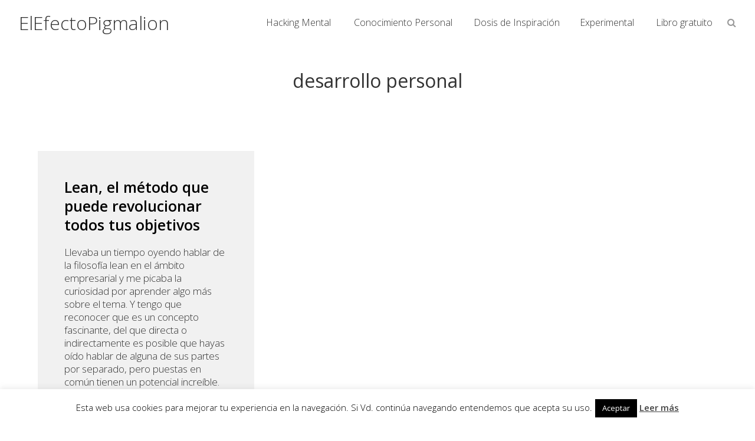

--- FILE ---
content_type: application/javascript
request_url: http://elefectopigmalion.com/wp-content/themes/btheme/js/scripts.js?ver=1.0.2
body_size: 649
content:
jQuery(document).ready(function () {

    jQuery("#menu-btn").click(function (e) {
        e.preventDefault();
        jQuery(".site-header").toggleClass('open');
        jQuery("body").toggleClass('noscroll');
    });

    jQuery('.nav-primary').find('.menu-primary').each(function () {
        if (jQuery(this).children().length > 3) {
            jQuery(this).addClass('columns');
        }
    });

    jQuery(window).resize();
});

jQuery(window).resize(function () {

    var w_width = jQuery(window).width();

    jQuery('.asi-table-columns').each(function () {
        var wrap = jQuery(this);
        var children = wrap.find('.asicolumn');
        if (children.length > 0) {

            var is_columns = false;
            var size = 3;

            if (w_width >= 650 && w_width <= 768) { //2 columns

                is_columns = true;
                var size = 2;

            } else if (w_width > 768) { //3 columns

                is_columns = true;
                var size = 3;
            }

            if (wrap.hasClass('asi-front-page')) {
                size = 3;
            }

            if (is_columns) {

                var arrays = [];
                while (children.length > 0)
                    arrays.push(children.splice(0, size));

                if (arrays.length > 0) {
                    var html = jQuery("<div />");
                    for (var i = 0; i < arrays.length; i++) {
                        var table = jQuery('<div class="asi-table" />');
                        var items = arrays[i];
                        for (var j = 0; j < size; j++) {
                            if (items[j]) {
                                var cell = jQuery('<div class="asi-cell" />');
                                cell.append(items[j]);
                            } else {
                                var cell = jQuery('<div class="asi-cell" />');
                            }
                            table.append(cell);
                        }
                        html.append(table);
                    }
                    if (html) {
                        wrap.html(html.html());
                    }
                }
            }
        }
    });
});